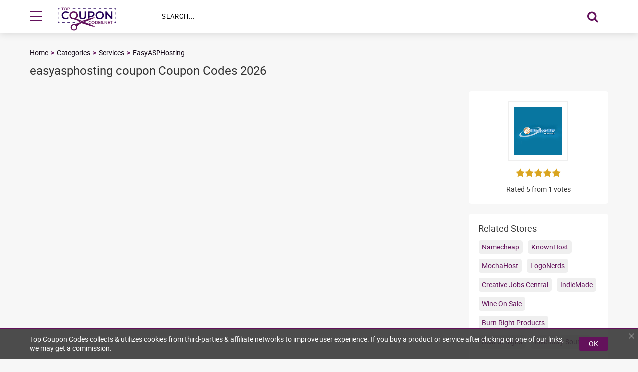

--- FILE ---
content_type: text/html; charset=UTF-8
request_url: https://www.topcouponcodes.net/easyasphosting-coupon
body_size: 5845
content:
<!DOCTYPE html>

<html lang="en" prefix="og: http://ogp.me/ns#">

<head prefix="og: https://ogp.me/ns# fb: https://ogp.me/ns/fb# topcouponcodes: https://ogp.me/ns/fb/topcouponcodes#">
    <link href="https://d2bf5h6bhk2cgi.cloudfront.net/image/website_logos/Favicon-Topcouponcodes.net.png" rel="icon" type="image/png" />

    <link rel="mask-icon" href="https://d2bf5h6bhk2cgi.cloudfront.net/image/website_logos/tcclogo.png">

     <title>EasyASPHosting Discount Code, Voucher Codes, Promo Code 2026</title>
     
    <meta http-equiv="Content-Type" content="text/html; charset=utf-8" />
    <meta name="viewport" content="width=device-width, initial-scale=1, initial-scale=1.0">

    <meta name="description" content="Use top-notch quality ASP hosting service from Easy ASP Hosting at highly reasonable price by using easyasphosting coupon, easyasphosting discount shopping  January 2026" />
    <meta name="keywords" content="EasyASPHosting discount codes, EasyASPHosting voucher codes, EasyASPHosting promo codes" />
    <meta name="csrf-token" content="vzsLKz2gYxpSEIe49Es9MTGpas1XzmvE1TVzst2O">
    <meta property="al:web:url" content="https://www.topcouponcodes.net/" />
    
    	    	
    <link href="https://www.topcouponcodes.net/easyasphosting-coupon" rel="canonical" />

    <!-- Chrome, Firefox OS and Opera -->
    <meta name="theme-color" content="#4a0c98">

    <!-- Windows Phone -->
    <meta name="msapplication-navbutton-color" content="#4a0c98">
    <meta name="fo-verify" content="bca08e56-0c8d-4b63-852f-b66038c4346a" />
    <!-- iOS Safari -->
    <meta name="apple-mobile-web-app-status-bar-style" content="#4a0c98">
    <meta name="apple-mobile-web-app-title" content="topcouponcodes.net">
    <!-- Application Name -->
    <meta name="application-name" content="topcouponcodes.net">

    <meta name="msvalidate.01" content="5A1FB5F8C99163D67DCCD7155E7DB790" />

    <script>
        var app_url = "https://www.topcouponcodes.net";
        var current_url = "https://www.topcouponcodes.net/easyasphosting-coupon";
        var current_url_full = "https://www.topcouponcodes.net/easyasphosting-coupon";
        var csrf_token = "vzsLKz2gYxpSEIe49Es9MTGpas1XzmvE1TVzst2O";
        var app_assets = "https://www.topcouponcodes.net/assets/";
    </script>

    <!-- Google Tag Manager -->
    <script>
        (function(w, d, s, l, i) {
            w[l] = w[l] || [];
            w[l].push({
                'gtm.start': new Date().getTime(),
                event: 'gtm.js'
            });
            var f = d.getElementsByTagName(s)[0],
                j = d.createElement(s),
                dl = l != 'dataLayer' ? '&l=' + l : '';
            j.async = true;
            j.src =
                'https://www.googletagmanager.com/gtm.js?id=' + i + dl;
            f.parentNode.insertBefore(j, f);
        })(window, document, 'script', 'dataLayer', 'GTM-WJV28JH');
    </script>
    <!-- End Google Tag Manager -->

    

    <script type="application/ld+json">
        {
            "@context": "http://schema.org",
            "@type": "WebSite",
            "url": "https://www.topcouponcodes.net/",
            "potentialAction": {
                "@type": "SearchAction",
                "target": "https://www.topcouponcodes.net/storesearch&search={search_term_string}",
                "query-input": "required name=search_term_string"
            }
        }
    </script>

    <!-- Main Stylesheet <start> -->
    <link rel="preload" as="style" href="https://www.topcouponcodes.net/assets//css/store.css">

<link rel="stylesheet" href="https://www.topcouponcodes.net/assets//css/store.css">

<style>      
      .evtBr{text-align:center;padding:10px 0;background-color:#000;position:relative;height:38px}.evtBr span{position:absolute;width:100%;left:0;right:0;margin:0 auto;opacity:0;transition:.3s ease-in-out;color:#fff}.evtBr span.active{opacity:1}.evtBr span.blackfriday::before{content:"🔥 "}.evtBr span.cybermonday::before{content:"⚡ "}
      @media (max-width:767px){.evtBr{height:48px;padding:10px}.evtBr span{font-size:12px}}
      .evtBr span blink{animation:1s steps(1,end) infinite blink;color:#fff;font-weight:700}@keyframes  blink{0%,100%{opacity:1}50%{opacity:0}}
    </style>
    <!-- Main Stylesheet <end> -->

    <!-- Fonts Preloader - (load font after site fully loaded) -->
    <link rel="preload" href="https://www.topcouponcodes.net/assets/css/fonts.css" as="style" type="text/css" onload="this.rel='stylesheet'" crossorigin="anonymous">
    <meta name='webgains-site-verification' content='qir8lged' />

</head>

<body>

    <!-- Google Tag Manager (noscript) -->
    <noscript><iframe src="https://www.googletagmanager.com/ns.html?id=GTM-WJV28JH" height="0" width="0" style="display:none;visibility:hidden"></iframe></noscript>
    <!-- End Google Tag Manager (noscript) -->

    <!-- mainWrapper: Main, snacve: Side Navigation Active -->
    <div class="mainWrapper">
        <!-- event ticker <component:start> -->
                <!-- event ticker <component:end> -->
        <!-- header -->
        <header class="header">

            <div class="flexWrapper">

                <!-- hmbtn: header menu button -->
                <button type="button" class="hmbtn">
                    <span class="hmbbar"></span>
                    <span class="hmbbar"></span>
                    <span class="hmbbar"></span>
                </button>

                <!-- logo -->
                <a class="hlogo" href="./index.php">
                    <canvas class="cimg" data-src="https://d2bf5h6bhk2cgi.cloudfront.net/image/website_logos/tcclogo.png" data-alt="Top Coupon Codes"></canvas>
                    <noscript>
                        <img src="https://d2bf5h6bhk2cgi.cloudfront.net/image/website_logos/tcclogo.png " alt="Top Coupon Codes" title="Top Coupon Codes">
                    </noscript>
                </a>

                <!-- hsftlr: home form button toggler -->
                <a href="#" class="hsftlr">
                    <i class="icon-search"></i>
                </a>


                <div class="hsform">
                    <input type="text" placeholder="Search..." name="search_stores" id="search_stores" autocomplete="off">
                    <button type="button" onclick="moduleSearch();">
                        <i class="icon-search"></i>
                    </button>

                    <!-- hsrslt: home search result -->
                    <div class="hsrslt resultsearch ">

                    </div>
                </div>



            </div>
        </header>

        <!-- Side Navigation -->
        <nav class="sdnav">
            <ul>
                <!-- navhdr: navigation header -->
                <li class="navhdr">
                    <a href="javascript:void(0)" class="sdnbtn"><i class="icon-close"></i> Menu</a>
                </li>

                <li><a href="https://www.topcouponcodes.net/categories">Categories</a></li>

                <li><a href="https://www.topcouponcodes.net/about-us">About Us</a></li>
                <li><a href="https://www.topcouponcodes.net/contact-details">Contact Us</a></li>

            </ul>
        </nav><!-- Page content. -->


<script type="application/ld+json">
    [{
        "@context": "http://schema.org",
        "@type": "Store",
        "name": "EasyASPHosting",
        "image": "https://d2bf5h6bhk2cgi.cloudfront.net/image/logos/easyasphosting-coupon.png",  
        "aggregateRating": {
            "@type": "AggregateRating",
            "bestRating": "5",
            "worstRating": "1",
            "ratingValue": "5",
            "reviewCount": "1"
        },
        "address": {
            "@type": "PostalAddress",
            "addressLocality": "KINLOCHAN, PH37 9AZ",
            "addressRegion": "United Kingdom",
            "streetAddress": "65 Stone Cellar Road",
            "telephone": "+44-077-3818-3864"
        },
        "priceRange": " Off"
    }]
</script>

<script type="application/ld+json">
        {
            "description": "Are you looking for EasyASPHosting vouchers? Click here to get the latest offers",
            "publisher": {
                "sameAs": ["https://www.facebook.com/Top-Coupon-Codes-2422082277820936","https://twitter.com/top_couponcode"],
                "@type": "Organization",
                "name": "Top Coupon Codes",
                "url": "https://www.topcouponcodes.net/"
            },
            "mainEntity": {
                "@type": "Brand",
                "name": "EasyASPHosting",
                "url": "http://www.billing.easyasphosting.com"
            },
            "breadcrumb": {
                "itemListElement": [{
                        "position": 1,
                        "item": {
                            "@id": "https://www.topcouponcodes.net",
                            "name": "Top Coupon Codes"
                        },
                        "@type": "ListItem"
                    },
                    {
                        "position": 2,
                        "item": {
                            "@id": "https://www.topcouponcodes.net/categories",
                            "name": "Categories"
                        },
                        "@type": "ListItem"
                    },
                                        {
                        "position": 3,
                        "item": {
                            "@id": "https://www.topcouponcodes.net/services",
                            "name": "Services"
                        },
                        "@type": "ListItem"
                    },
                                         {
                        "position": 4,
                        "item": {
                            "@id": "https://www.topcouponcodes.net/easyasphosting-coupon",
                            "name": "EasyASPHosting"
                        },
                        "@type": "ListItem"
                    }
                ],
                "@type": "BreadcrumbList"
            },
            "@context": "http://schema.org",
            "@type": "WebPage",
            "name": "EasyASPHosting Promo Codes 2026",
            "url": "https://www.topcouponcodes.net/easyasphosting-coupon"
        }
    </script>




<div class="banner catbnr">
  <div class="flexWrapper">
    <ul class="brdcrb">
      <li><a href="https://www.topcouponcodes.net">Home</a></li>
      <li><a href="https://www.topcouponcodes.net/categories">Categories</a></li>

              <li><a href="https://www.topcouponcodes.net/services">Services</a></li>
      
      <li><a href="https://www.topcouponcodes.net/easyasphosting-coupon">EasyASPHosting</a></li>
    </ul>
    <!-- catbct: Category Banner Content -->
    <div class="catbct">

         <h1> easyasphosting coupon Coupon Codes 2026      </h1>
       



      <!-- <ul>
				<li>5671 Coupons Available</li>
				<li><i class="icon-check"></i> 96 verified coupons</li>
				<li>15602 used today</li>
			</ul> -->

    </div>
  </div>
</div>


<!-- innerpg: Innerpage Padding, strpge: store page -->
<section class="innerpg strpge">
  <div class="flexWrapper">

    <!-- cpnwrp: Coupon Wrap -->
    <div class="cpnwrp">
      
      <!-- ============== Event Coupon Start ==============  -->
            <!-- ============== Event Coupon End ==============  -->


      <!-- strbtm: Store coupons bottom -->
      <!-- <div class="strbtm">
      <span>Showing 50 of 2355</span>
      <a class="btn pcolor" href="#">Show Next 50 Coupons</a>
    </div> -->

      

    </div>



    <!-- cpnwgts: coupon widgets -->
    <div class="cpnwgts">

      <!-- cpnwgt: coupon widget, cpnbrf: coupon brief -->
      <div class="cpnwgt cpnbrf">

        <!-- cpnblg: coupon brief logo -->
        <a href="#" class="cpnblg">
          <canvas class="cimg" data-src="https://d2bf5h6bhk2cgi.cloudfront.net/image/logos/easyasphosting-coupon.png" data-alt="EasyASPHosting"></canvas>
          <noscript>
            <img src="https://d2bf5h6bhk2cgi.cloudfront.net/image/logos/easyasphosting-coupon.png" alt="EasyASPHosting">
          </noscript>
        </a>

        <div class="rating">
                     <input type="radio" id="star1" name="rating" value="1">
            <label class=" RateActive " for="rating1" onclick="storeRating(1 ,43329,'3.22.60.143')"> <i class="icon-star-full "></i>
            </label>
             <input type="radio" id="star2" name="rating" value="2">
            <label class=" RateActive " for="rating2" onclick="storeRating(2 ,43329,'3.22.60.143')"> <i class="icon-star-full "></i>
            </label>
             <input type="radio" id="star3" name="rating" value="3">
            <label class=" RateActive " for="rating3" onclick="storeRating(3 ,43329,'3.22.60.143')"> <i class="icon-star-full "></i>
            </label>
             <input type="radio" id="star4" name="rating" value="4">
            <label class=" RateActive " for="rating4" onclick="storeRating(4 ,43329,'3.22.60.143')"> <i class="icon-star-full "></i>
            </label>
             <input type="radio" id="star5" name="rating" value="5">
            <label class=" RateActive " for="rating5" onclick="storeRating(5 ,43329,'3.22.60.143')"> <i class="icon-star-full "></i>
            </label>
                    </div>
        <p class="ratingCalculator">Rated 5 from 1 votes</p>

        
      </div>

      

      <div class="cpnwgt">

        <div class="fltcwp">

          <h4>Related Stores</h4>

          <!-- rltlnk: Related Links -->
          <nav class="rltstr">
                        <a href="https://www.topcouponcodes.net/namecheap-coupon" title="Namecheap">Namecheap</a>
                        <a href="https://www.topcouponcodes.net/knownhost-coupon" title="KnownHost">KnownHost</a>
                        <a href="https://www.topcouponcodes.net/mochahost-coupon" title="MochaHost">MochaHost</a>
                        <a href="https://www.topcouponcodes.net/logonerds-coupon" title="LogoNerds">LogoNerds</a>
                        <a href="https://www.topcouponcodes.net/creative-jobs-central-coupon" title="Creative Jobs Central">Creative Jobs Central</a>
                        <a href="https://www.topcouponcodes.net/indiemade-coupon" title="IndieMade">IndieMade</a>
                        <a href="https://www.topcouponcodes.net/wine-on-sale-coupon" title="Wine On Sale">Wine On Sale</a>
                        <a href="https://www.topcouponcodes.net/burn-right-products-coupon-code" title="Burn Right Products">Burn Right Products</a>
                        <a href="https://www.topcouponcodes.net/best-of-signs-coupon-code" title="Best of Signs">Best of Signs</a>
                        <a href="https://www.topcouponcodes.net/inventory-source-coupon" title="Inventory Source">Inventory Source</a>
                      </nav>
              
        </div>
        </div>
        <div class="cpnwgt">

        <div class="fltcwp">
          <h4>Related Categories</h4>
          <nav class="rltstr">
                        <a href="https://www.topcouponcodes.net/flower-and-gifts" title="Flowers &amp; Gifts">Flowers &amp; Gifts</a>
                        <a href="https://www.topcouponcodes.net/clothing-and-accessories" title="Clothing &amp; Accessories">Clothing &amp; Accessories</a>
                        <a href="https://www.topcouponcodes.net/books-and-magazines" title="Books &amp; Magazines">Books &amp; Magazines</a>
                        <a href="https://www.topcouponcodes.net/home-and-garden" title="Home &amp; Garden">Home &amp; Garden</a>
                        <a href="https://www.topcouponcodes.net/health-and-beauty" title="Health &amp; Beauty">Health &amp; Beauty</a>
                        <a href="https://www.topcouponcodes.net/jewelry-and-watches" title="Jewelry &amp; Watches">Jewelry &amp; Watches</a>
                      </nav>              
        </div>

      </div>

    </div>

  </div>
</section>



<section class="subsec">

    <div class="flexWrapper">

        <h3>Subscribe To Our Newsletter</h3>
        <input type="text" id="footernews" name="input_output" id="" placeholder="Email Address">
        <a href="javascript:;" class="btn pcolor nfb" onclick="subscriptionForm('#footernews',0,'O','https://www.topcouponcodes.net/')" title="Sign Up">Sign Up</a>

    </div>

</section>

<!-- Footer <start> -->
<footer class="footer">
    <div class="flexWrapper">
        <!-- sclnks: Social Links -->
        <div class="sclnks">

            <a href="https://www.facebook.com/Top-Coupon-Codes-2422082277820936/" target="_blank">
                <i class="icon-facebook"></i>
            </a>
            <a href="https://twitter.com/top_couponcode" target="_blank">
                <i class="icon-twitter"></i>
            </a>

        </div>

        <!-- pagnav: social media -->
        <nav class="pagnav">
            <!-- <a href="https://www.topcouponcodes.net/events">Events</a> -->
            <a href="https://www.topcouponcodes.net/categories">Categories</a>
            
            
            <a href="https://www.topcouponcodes.net/about-us">About Us</a>

            
            <a href="https://www.topcouponcodes.net/privacy-policy">Privacy Policy</a>

            
                        <a href="https://www.topcouponcodes.net/contact-details">Contact Us</a>

        </nav>

        <!-- cptxt: copyright text -->
        <div class="cptxt" style="text-align:center;">
            <p><strong>Disclosure:</strong>If you click a merchant link and buy a product or service on their website, we may be paid a fee by the merchant.<br>
                &copy; 2026 Topcouponcodes.net. All rights reserved.</p>
        </div>
    </div>
</footer>

<!-- Footer <end> -->

</div>





<script async src="https://www.topcouponcodes.net/assets/js/store.js"></script>

<!-- <script async src="src/js/libraries/jquery.js"></script> -->
<script>
    window.addEventListener('load', function() {
        var count = document.querySelectorAll(".evtBr span").length
        if (count > 1) {
          var i = 0;          
          function myLoop() {
            setTimeout(function() {          
              document.querySelector(".evtBr span.active").classList.remove("active")
              document.querySelectorAll(".evtBr span")[i].classList.add("active")          
              i++;
              if (i < count) {
                myLoop();            
              }else{              
                i=0
                myLoop();
              }
            }, 2500)
          }
          myLoop();
        }
      })
</script>



        <!-- dsclmr: Disclamer -->
        <!-- <div class="dsclmr">

            <p>In order to improve user-experience topcouponcodes collects & implements cookies from third-parties & affiliate networks. We may receive a payment if you buy a product or service by clicking on our links. <a href="https://www.topcouponcodes.net/privacy-policy" class="dsrdbt">Read more</a></p>
            <a href="javascript:;" class="ico bp_close" aria-label="Close" title="Close"></a>

            <a href="javascript:;" class="clx"></a>

        </div> -->
        <style>
            .dsclmr,
            .dsclmr * {
                box-sizing: border-box
            }

            .dsclmr {
                position: fixed;
                bottom: 0;
                left: 0;
                right: 0;
                width: 100%;
                max-width: 100%;
                margin: auto;
                background: rgba(53, 53, 53, 0.88);
                border-top: solid 2px #63115b;
                padding: 12px 20px;
                z-index: 99;
                color: #fff
            }

            .dsclmr>div {
                width: 100%;
                max-width: 1160px;
                display: flex;
                margin: auto;
                flex-wrap: wrap;
                align-items: center
            }

            .dsclmr p {
                color: white;
                margin: auto;
                flex: 1;
                padding-right: 20px
            }

            .dsclmr p a {
                color: #63115b
            }

            .dsclmr .btn {
                padding: 5px 20px;
                font-size: 14px;
                background-color: #63115b;
                color: #fff;
                text-decoration: none;
                border-radius: 4px;
                text-align: center;
                text-transform: uppercase;
                font-weight: 400;
                transition: .3s ease-in-out
            }

            .dsclmr .clx {
                position: absolute;
                top: 6px;
                right: 6px;
                cursor: pointer;
                display: block;
                width: 18px;
                height: 18px
            }

            .dsclmr .clx:before {
                background-color: #fff;
                content: "";
                display: inline-block;
                height: 1px;
                right: 0;
                top: 8px;
                width: 15px;
                position: absolute;
                -webkit-transform: rotate(45deg);
                transform: rotate(45deg)
            }

            .dsclmr .clx:after {
                background-color: #fff;
                content: "";
                display: inline-block;
                height: 1px;
                right: 0;
                top: 8px;
                width: 15px;
                position: absolute;
                -webkit-transform: rotate(-45deg);
                transform: rotate(-45deg)
            }
        </style>

        <div class="dsclmr">

            <div class="VhcFlxWrp">
                <p>Top Coupon Codes collects &amp; utilizes cookies from third-parties &amp; affiliate networks to improve user experience. If you buy a product or service after clicking on one of our links, we may get a commission.</p>
                <a href="javascript:;" class="btn pcolor">OK</a>
            </div>

            <a href="javascript:;" class="clx"></a>

        </div>

        <script>
            document.querySelectorAll('.dsclmr .btn, .dsclmr .clx').forEach(function(elm) {
                elm.addEventListener('click', function() {
                    var d = new Date(),
                        cvalue = 1,
                        cname = 'popupShow',
                        expires = '';
                    d.setTime(d.getTime() + (7 * 24 * 60 * 60 * 1000));
                    expires = "expires=" + d.toUTCString();
                    document.cookie = cname + "=" + cvalue + "; " + expires;
                    document.querySelector('.dsclmr').remove()
                })
            })
        </script>
    

</main>
<script type='text/javascript'>
    (function() {
        var scriptProto = 'https:' == document.location.protocol ? 'https://' : 'http://';
        var script = document.createElement('script');
        script.type = 'text/javascript';
        script.async = true;
        script.src = scriptProto + 'js.srvtrck.com/v1/js?api_key=443c967ba6fd91a0d83bb1af6935b275&site_id=a8ed3206512f431fb326c3850650c1f9';
        (document.getElementsByTagName('head')[0] || document.body).appendChild(script);
    })();
</script>
<script defer src="https://static.cloudflareinsights.com/beacon.min.js/vcd15cbe7772f49c399c6a5babf22c1241717689176015" integrity="sha512-ZpsOmlRQV6y907TI0dKBHq9Md29nnaEIPlkf84rnaERnq6zvWvPUqr2ft8M1aS28oN72PdrCzSjY4U6VaAw1EQ==" data-cf-beacon='{"version":"2024.11.0","token":"5746487e9fb94d2a9d04074fc0efe756","r":1,"server_timing":{"name":{"cfCacheStatus":true,"cfEdge":true,"cfExtPri":true,"cfL4":true,"cfOrigin":true,"cfSpeedBrain":true},"location_startswith":null}}' crossorigin="anonymous"></script>
</body>

</html>